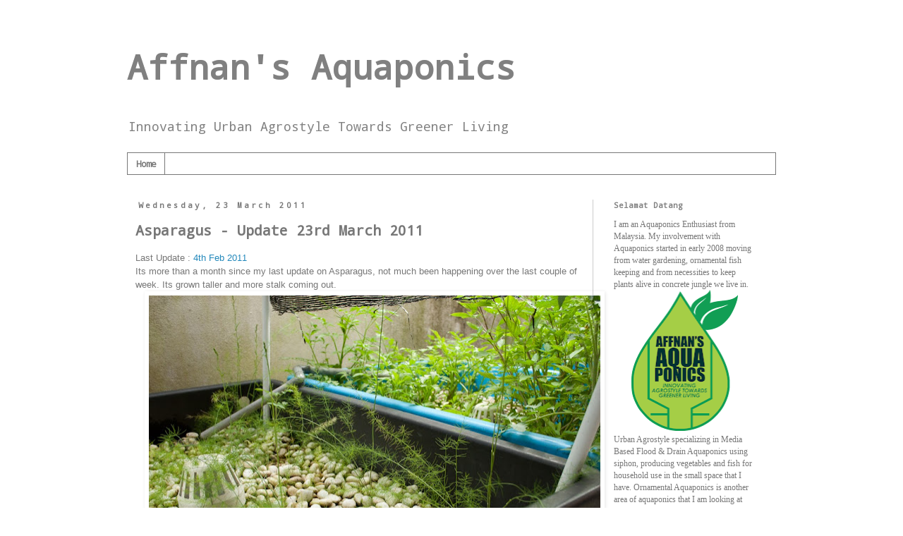

--- FILE ---
content_type: text/html; charset=UTF-8
request_url: http://www.affnanaquaponics.com/b/stats?style=WHITE_TRANSPARENT&timeRange=ALL_TIME&token=APq4FmCgb7A16ci8Fk7gn3mg0L7yiSKaB6OMmplx8l_TsdVQUN4XBP5Z5Mq-CKQrTxUoECCMzMxxbb24cm4Hdt_S_ZmGXFwriQ
body_size: 260
content:
{"total":3316590,"sparklineOptions":{"backgroundColor":{"fillOpacity":0.1,"fill":"#ffffff"},"series":[{"areaOpacity":0.3,"color":"#fff"}]},"sparklineData":[[0,20],[1,17],[2,17],[3,19],[4,17],[5,83],[6,100],[7,37],[8,33],[9,35],[10,28],[11,22],[12,18],[13,16],[14,17],[15,16],[16,13],[17,51],[18,23],[19,22],[20,35],[21,81],[22,40],[23,61],[24,51],[25,48],[26,31],[27,69],[28,37],[29,36]],"nextTickMs":80000}

--- FILE ---
content_type: text/html; charset=utf-8
request_url: https://www.google.com/recaptcha/api2/aframe
body_size: 206
content:
<!DOCTYPE HTML><html><head><meta http-equiv="content-type" content="text/html; charset=UTF-8"></head><body><script nonce="8_7EcrDjvj4mC5ajeRANWg">/** Anti-fraud and anti-abuse applications only. See google.com/recaptcha */ try{var clients={'sodar':'https://pagead2.googlesyndication.com/pagead/sodar?'};window.addEventListener("message",function(a){try{if(a.source===window.parent){var b=JSON.parse(a.data);var c=clients[b['id']];if(c){var d=document.createElement('img');d.src=c+b['params']+'&rc='+(localStorage.getItem("rc::a")?sessionStorage.getItem("rc::b"):"");window.document.body.appendChild(d);sessionStorage.setItem("rc::e",parseInt(sessionStorage.getItem("rc::e")||0)+1);localStorage.setItem("rc::h",'1770062260904');}}}catch(b){}});window.parent.postMessage("_grecaptcha_ready", "*");}catch(b){}</script></body></html>